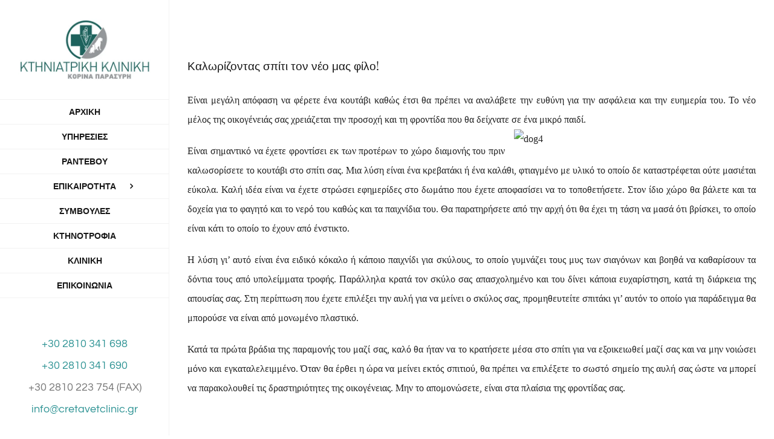

--- FILE ---
content_type: text/html; charset=UTF-8
request_url: https://www.cretavetclinic.gr/index.php/faq-items/kalosorizontas-ton-neo-filo/
body_size: 15190
content:
<!DOCTYPE html>
<html class="avada-html-layout-wide avada-html-header-position-left" lang="en-US" prefix="og: http://ogp.me/ns# fb: http://ogp.me/ns/fb#">
<head>
	<meta http-equiv="X-UA-Compatible" content="IE=edge" />
	<meta http-equiv="Content-Type" content="text/html; charset=utf-8"/>
	<meta name="viewport" content="width=device-width, initial-scale=1" />
	<title>Καλωρίζοντας σπίτι τον νέο μας φίλο! &#8211; CretaVetClinic</title>
<meta name='robots' content='max-image-preview:large' />
<link rel='dns-prefetch' href='//plausible.io' />
<link rel='dns-prefetch' href='//s.w.org' />
<link rel="alternate" type="application/rss+xml" title="CretaVetClinic &raquo; Feed" href="https://www.cretavetclinic.gr/index.php/feed/" />
<link rel="alternate" type="application/rss+xml" title="CretaVetClinic &raquo; Comments Feed" href="https://www.cretavetclinic.gr/index.php/comments/feed/" />
					<link rel="shortcut icon" href="https://www.cretavetclinic.gr/wp-content/uploads/2013/09/favicon.png" type="image/x-icon" />
		
		
		
		
		
		
		<meta property="og:title" content="Καλωρίζοντας σπίτι τον νέο μας φίλο!"/>
		<meta property="og:type" content="article"/>
		<meta property="og:url" content="https://www.cretavetclinic.gr/index.php/faq-items/kalosorizontas-ton-neo-filo/"/>
		<meta property="og:site_name" content="CretaVetClinic"/>
		<meta property="og:description" content="Είναι μεγάλη απόφαση να φέρετε ένα κουτάβι καθώς έτσι θα πρέπει να αναλάβετε την ευθύνη για την ασφάλεια και την ευημερία του. Το νέο μέλος της οικογένειάς σας χρειάζεται την προσοχή και τη φροντίδα που θα δείχνατε σε ένα μικρό παιδί."/>

									<meta property="og:image" content="https://www.cretavetclinic.gr/wp-content/uploads/2017/01/retinaLogo.jpg"/>
									<script type="text/javascript">
			window._wpemojiSettings = {"baseUrl":"https:\/\/s.w.org\/images\/core\/emoji\/13.0.1\/72x72\/","ext":".png","svgUrl":"https:\/\/s.w.org\/images\/core\/emoji\/13.0.1\/svg\/","svgExt":".svg","source":{"concatemoji":"https:\/\/www.cretavetclinic.gr\/wp-includes\/js\/wp-emoji-release.min.js?ver=5.7.14"}};
			!function(e,a,t){var n,r,o,i=a.createElement("canvas"),p=i.getContext&&i.getContext("2d");function s(e,t){var a=String.fromCharCode;p.clearRect(0,0,i.width,i.height),p.fillText(a.apply(this,e),0,0);e=i.toDataURL();return p.clearRect(0,0,i.width,i.height),p.fillText(a.apply(this,t),0,0),e===i.toDataURL()}function c(e){var t=a.createElement("script");t.src=e,t.defer=t.type="text/javascript",a.getElementsByTagName("head")[0].appendChild(t)}for(o=Array("flag","emoji"),t.supports={everything:!0,everythingExceptFlag:!0},r=0;r<o.length;r++)t.supports[o[r]]=function(e){if(!p||!p.fillText)return!1;switch(p.textBaseline="top",p.font="600 32px Arial",e){case"flag":return s([127987,65039,8205,9895,65039],[127987,65039,8203,9895,65039])?!1:!s([55356,56826,55356,56819],[55356,56826,8203,55356,56819])&&!s([55356,57332,56128,56423,56128,56418,56128,56421,56128,56430,56128,56423,56128,56447],[55356,57332,8203,56128,56423,8203,56128,56418,8203,56128,56421,8203,56128,56430,8203,56128,56423,8203,56128,56447]);case"emoji":return!s([55357,56424,8205,55356,57212],[55357,56424,8203,55356,57212])}return!1}(o[r]),t.supports.everything=t.supports.everything&&t.supports[o[r]],"flag"!==o[r]&&(t.supports.everythingExceptFlag=t.supports.everythingExceptFlag&&t.supports[o[r]]);t.supports.everythingExceptFlag=t.supports.everythingExceptFlag&&!t.supports.flag,t.DOMReady=!1,t.readyCallback=function(){t.DOMReady=!0},t.supports.everything||(n=function(){t.readyCallback()},a.addEventListener?(a.addEventListener("DOMContentLoaded",n,!1),e.addEventListener("load",n,!1)):(e.attachEvent("onload",n),a.attachEvent("onreadystatechange",function(){"complete"===a.readyState&&t.readyCallback()})),(n=t.source||{}).concatemoji?c(n.concatemoji):n.wpemoji&&n.twemoji&&(c(n.twemoji),c(n.wpemoji)))}(window,document,window._wpemojiSettings);
		</script>
		<style type="text/css">
img.wp-smiley,
img.emoji {
	display: inline !important;
	border: none !important;
	box-shadow: none !important;
	height: 1em !important;
	width: 1em !important;
	margin: 0 .07em !important;
	vertical-align: -0.1em !important;
	background: none !important;
	padding: 0 !important;
}
</style>
	<link rel='stylesheet' id='fc-form-css-css'  href='https://www.cretavetclinic.gr/wp-content/plugins/formcraft/assets/css/form.min.css?ver=3.2.26' type='text/css' media='all' />
<link rel='stylesheet' id='rs-plugin-settings-css'  href='https://www.cretavetclinic.gr/wp-content/plugins/revslider/public/assets/css/settings.css?ver=5.4.7.4' type='text/css' media='all' />
<style id='rs-plugin-settings-inline-css' type='text/css'>
.tp-caption a{color:#ff7302;text-shadow:none;-webkit-transition:all 0.2s ease-out;-moz-transition:all 0.2s ease-out;-o-transition:all 0.2s ease-out;-ms-transition:all 0.2s ease-out}.tp-caption a:hover{color:#ffa902}
</style>
<!--[if IE]>
<link rel='stylesheet' id='avada-IE-css'  href='https://www.cretavetclinic.gr/wp-content/themes/Avada/assets/css/dynamic/ie.min.css?ver=7.3.1' type='text/css' media='all' />
<style id='avada-IE-inline-css' type='text/css'>
.avada-select-parent .select-arrow{background-color:#ffffff}
.select-arrow{background-color:#ffffff}
</style>
<![endif]-->
<link rel='stylesheet' id='fusion-dynamic-css-css'  href='https://www.cretavetclinic.gr/wp-content/uploads/fusion-styles/b497a6dff16c57e05582f13f95054ba4.min.css?ver=3.3.1' type='text/css' media='all' />
<script type='text/javascript' src='https://www.cretavetclinic.gr/wp-includes/js/jquery/jquery.min.js?ver=3.5.1' id='jquery-core-js'></script>
<script type='text/javascript' src='https://www.cretavetclinic.gr/wp-includes/js/jquery/jquery-migrate.min.js?ver=3.3.2' id='jquery-migrate-js'></script>
<script type='text/javascript' src='https://www.cretavetclinic.gr/wp-content/plugins/revslider/public/assets/js/jquery.themepunch.tools.min.js?ver=5.4.7.4' id='tp-tools-js'></script>
<script type='text/javascript' src='https://www.cretavetclinic.gr/wp-content/plugins/revslider/public/assets/js/jquery.themepunch.revolution.min.js?ver=5.4.7.4' id='revmin-js'></script>
<script type='text/javascript' defer data-domain='cretavetclinic.gr' data-api='https://plausible.io/api/event' src='https://plausible.io/js/plausible.outbound-links.js?ver=2.0.9' id='plausible'></script>
<script type='text/javascript' id='plausible-analytics-js-after'>
window.plausible = window.plausible || function() { (window.plausible.q = window.plausible.q || []).push(arguments) }
</script>
<link rel="https://api.w.org/" href="https://www.cretavetclinic.gr/index.php/wp-json/" /><link rel="alternate" type="application/json" href="https://www.cretavetclinic.gr/index.php/wp-json/wp/v2/avada_faq/3668" /><link rel="EditURI" type="application/rsd+xml" title="RSD" href="https://www.cretavetclinic.gr/xmlrpc.php?rsd" />
<link rel="wlwmanifest" type="application/wlwmanifest+xml" href="https://www.cretavetclinic.gr/wp-includes/wlwmanifest.xml" /> 
<meta name="generator" content="WordPress 5.7.14" />
<link rel="canonical" href="https://www.cretavetclinic.gr/index.php/faq-items/kalosorizontas-ton-neo-filo/" />
<link rel='shortlink' href='https://www.cretavetclinic.gr/?p=3668' />
<link rel="alternate" type="application/json+oembed" href="https://www.cretavetclinic.gr/index.php/wp-json/oembed/1.0/embed?url=https%3A%2F%2Fwww.cretavetclinic.gr%2Findex.php%2Ffaq-items%2Fkalosorizontas-ton-neo-filo%2F" />
<link rel="alternate" type="text/xml+oembed" href="https://www.cretavetclinic.gr/index.php/wp-json/oembed/1.0/embed?url=https%3A%2F%2Fwww.cretavetclinic.gr%2Findex.php%2Ffaq-items%2Fkalosorizontas-ton-neo-filo%2F&#038;format=xml" />
<meta name='plausible-analytics-version' content='2.0.9' />
<style type="text/css" id="css-fb-visibility">@media screen and (max-width: 640px){body:not(.fusion-builder-ui-wireframe) .fusion-no-small-visibility{display:none !important;}body:not(.fusion-builder-ui-wireframe) .sm-text-align-center{text-align:center !important;}body:not(.fusion-builder-ui-wireframe) .sm-text-align-left{text-align:left !important;}body:not(.fusion-builder-ui-wireframe) .sm-text-align-right{text-align:right !important;}body:not(.fusion-builder-ui-wireframe) .sm-mx-auto{margin-left:auto !important;margin-right:auto !important;}body:not(.fusion-builder-ui-wireframe) .sm-ml-auto{margin-left:auto !important;}body:not(.fusion-builder-ui-wireframe) .sm-mr-auto{margin-right:auto !important;}body:not(.fusion-builder-ui-wireframe) .fusion-absolute-position-small{position:absolute;top:auto;width:100%;}}@media screen and (min-width: 641px) and (max-width: 1024px){body:not(.fusion-builder-ui-wireframe) .fusion-no-medium-visibility{display:none !important;}body:not(.fusion-builder-ui-wireframe) .md-text-align-center{text-align:center !important;}body:not(.fusion-builder-ui-wireframe) .md-text-align-left{text-align:left !important;}body:not(.fusion-builder-ui-wireframe) .md-text-align-right{text-align:right !important;}body:not(.fusion-builder-ui-wireframe) .md-mx-auto{margin-left:auto !important;margin-right:auto !important;}body:not(.fusion-builder-ui-wireframe) .md-ml-auto{margin-left:auto !important;}body:not(.fusion-builder-ui-wireframe) .md-mr-auto{margin-right:auto !important;}body:not(.fusion-builder-ui-wireframe) .fusion-absolute-position-medium{position:absolute;top:auto;width:100%;}}@media screen and (min-width: 1025px){body:not(.fusion-builder-ui-wireframe) .fusion-no-large-visibility{display:none !important;}body:not(.fusion-builder-ui-wireframe) .lg-text-align-center{text-align:center !important;}body:not(.fusion-builder-ui-wireframe) .lg-text-align-left{text-align:left !important;}body:not(.fusion-builder-ui-wireframe) .lg-text-align-right{text-align:right !important;}body:not(.fusion-builder-ui-wireframe) .lg-mx-auto{margin-left:auto !important;margin-right:auto !important;}body:not(.fusion-builder-ui-wireframe) .lg-ml-auto{margin-left:auto !important;}body:not(.fusion-builder-ui-wireframe) .lg-mr-auto{margin-right:auto !important;}body:not(.fusion-builder-ui-wireframe) .fusion-absolute-position-large{position:absolute;top:auto;width:100%;}}</style><meta name="generator" content="Powered by Slider Revolution 5.4.7.4 - responsive, Mobile-Friendly Slider Plugin for WordPress with comfortable drag and drop interface." />
<script type="text/javascript">function setREVStartSize(e){									
						try{ e.c=jQuery(e.c);var i=jQuery(window).width(),t=9999,r=0,n=0,l=0,f=0,s=0,h=0;
							if(e.responsiveLevels&&(jQuery.each(e.responsiveLevels,function(e,f){f>i&&(t=r=f,l=e),i>f&&f>r&&(r=f,n=e)}),t>r&&(l=n)),f=e.gridheight[l]||e.gridheight[0]||e.gridheight,s=e.gridwidth[l]||e.gridwidth[0]||e.gridwidth,h=i/s,h=h>1?1:h,f=Math.round(h*f),"fullscreen"==e.sliderLayout){var u=(e.c.width(),jQuery(window).height());if(void 0!=e.fullScreenOffsetContainer){var c=e.fullScreenOffsetContainer.split(",");if (c) jQuery.each(c,function(e,i){u=jQuery(i).length>0?u-jQuery(i).outerHeight(!0):u}),e.fullScreenOffset.split("%").length>1&&void 0!=e.fullScreenOffset&&e.fullScreenOffset.length>0?u-=jQuery(window).height()*parseInt(e.fullScreenOffset,0)/100:void 0!=e.fullScreenOffset&&e.fullScreenOffset.length>0&&(u-=parseInt(e.fullScreenOffset,0))}f=u}else void 0!=e.minHeight&&f<e.minHeight&&(f=e.minHeight);e.c.closest(".rev_slider_wrapper").css({height:f})					
						}catch(d){console.log("Failure at Presize of Slider:"+d)}						
					};</script>
		<script type="text/javascript">
			var doc = document.documentElement;
			doc.setAttribute( 'data-useragent', navigator.userAgent );
		</script>
		
	</head>

<body class="avada_faq-template-default single single-avada_faq postid-3668 single-format-standard fusion-image-hovers fusion-pagination-sizing fusion-button_size-large fusion-button_type-flat fusion-button_span-no avada-image-rollover-circle-yes avada-image-rollover-yes avada-image-rollover-direction-center_horiz fusion-has-button-gradient fusion-body ltr fusion-sticky-header no-tablet-sticky-header no-mobile-slidingbar avada-has-rev-slider-styles fusion-disable-outline fusion-sub-menu-fade mobile-logo-pos-center layout-wide-mode avada-has-boxed-modal-shadow-none layout-scroll-offset-full avada-has-zero-margin-offset-top side-header side-header-left menu-text-align-center mobile-menu-design-modern fusion-show-pagination-text fusion-header-layout-v2 avada-responsive avada-footer-fx-none avada-menu-highlight-style-bar fusion-search-form-classic fusion-main-menu-search-dropdown fusion-avatar-square avada-dropdown-styles avada-blog-layout-large alternate avada-blog-archive-layout-grid avada-header-shadow-no avada-menu-icon-position-left avada-has-megamenu-shadow avada-has-mainmenu-dropdown-divider avada-has-pagetitle-bg-full avada-has-100-footer avada-has-breadcrumb-mobile-hidden avada-has-titlebar-hide avada-social-full-transparent avada-has-pagination-padding avada-flyout-menu-direction-fade avada-ec-views-v1" >
		<a class="skip-link screen-reader-text" href="#content">Skip to content</a>

	<div id="boxed-wrapper">
		<div class="fusion-sides-frame"></div>
		<div id="wrapper" class="fusion-wrapper">
			<div id="home" style="position:relative;top:-1px;"></div>
			
													
<div id="side-header-sticky"></div>
<div id="side-header" class="clearfix fusion-mobile-menu-design-modern fusion-sticky-logo-1 fusion-mobile-logo-1 fusion-sticky-menu-">
	<div class="side-header-wrapper">
								<div class="side-header-content fusion-logo-center fusion-mobile-logo-1">
				<div class="fusion-logo" data-margin-top="31px" data-margin-bottom="31px" data-margin-left="0px" data-margin-right="0px">
			<a class="fusion-logo-link"  href="https://www.cretavetclinic.gr/" >

						<!-- standard logo -->
			<img src="https://www.cretavetclinic.gr/wp-content/uploads/2017/01/retinaLogo.jpg" srcset="https://www.cretavetclinic.gr/wp-content/uploads/2017/01/retinaLogo.jpg 1x" width="460" height="214" alt="CretaVetClinic Logo" data-retina_logo_url="" class="fusion-standard-logo" />

			
					</a>
		</div>		</div>
		<div class="fusion-main-menu-container fusion-logo-menu-center">
			<nav class="fusion-main-menu" aria-label="Main Menu"><ul id="menu-main-menu" class="fusion-menu"><li  id="menu-item-2998"  class="menu-item menu-item-type-post_type menu-item-object-page menu-item-home menu-item-2998"  data-item-id="2998"><a  title="αρχική" href="https://www.cretavetclinic.gr/" class="fusion-bar-highlight"><span class="menu-text">ΑΡΧΙΚΗ</span></a></li><li  id="menu-item-2997"  class="menu-item menu-item-type-post_type menu-item-object-page menu-item-2997"  data-item-id="2997"><a  title="υπηρεσίες" href="https://www.cretavetclinic.gr/index.php/ypiresies/" class="fusion-bar-highlight"><span class="menu-text">ΥΠΗΡΕΣΙΕΣ</span></a></li><li  id="menu-item-3958"  class="menu-item menu-item-type-post_type menu-item-object-page menu-item-3958"  data-item-id="3958"><a  href="https://www.cretavetclinic.gr/index.php/rantevou/" class="fusion-bar-highlight"><span class="menu-text">ΡΑΝΤΕΒΟΥ</span></a></li><li  id="menu-item-3530"  class="menu-item menu-item-type-custom menu-item-object-custom menu-item-has-children menu-item-3530 fusion-dropdown-menu"  data-item-id="3530"><a  class="fusion-bar-highlight"><span class="menu-text">ΕΠΙΚΑΙΡΟΤΗΤΑ</span> <span class="fusion-caret"><i class="fusion-dropdown-indicator" aria-hidden="true"></i></span></a><ul class="sub-menu"><li  id="menu-item-3557"  class="menu-item menu-item-type-post_type menu-item-object-page menu-item-3557 fusion-dropdown-submenu" ><a  href="https://www.cretavetclinic.gr/index.php/arthra/" class="fusion-bar-highlight"><span>Άρθρα</span></a></li><li  id="menu-item-3661"  class="menu-item menu-item-type-post_type menu-item-object-page menu-item-3661 fusion-dropdown-submenu" ><a  href="https://www.cretavetclinic.gr/index.php/peristatika/" class="fusion-bar-highlight"><span>Περιστατικά</span></a></li></ul></li><li  id="menu-item-3710"  class="menu-item menu-item-type-post_type menu-item-object-page menu-item-3710"  data-item-id="3710"><a  title="συμβουλές" href="https://www.cretavetclinic.gr/index.php/simvoules/" class="fusion-bar-highlight"><span class="menu-text">ΣΥΜΒΟΥΛΕΣ</span></a></li><li  id="menu-item-2995"  class="menu-item menu-item-type-post_type menu-item-object-page menu-item-2995"  data-item-id="2995"><a  title="κτηνοτροφία" href="https://www.cretavetclinic.gr/index.php/ktinotrofia/" class="fusion-bar-highlight"><span class="menu-text">ΚΤΗΝΟΤΡΟΦΙΑ</span></a></li><li  id="menu-item-2996"  class="menu-item menu-item-type-post_type menu-item-object-page menu-item-2996"  data-item-id="2996"><a  title="κλινική" href="https://www.cretavetclinic.gr/index.php/kliniki/" class="fusion-bar-highlight"><span class="menu-text">ΚΛΙΝΙΚΗ</span></a></li><li  id="menu-item-3023"  class="menu-item menu-item-type-post_type menu-item-object-page menu-item-3023"  data-item-id="3023"><a  title="epikoinonia" href="https://www.cretavetclinic.gr/index.php/epikoinonia/" class="fusion-bar-highlight"><span class="menu-text">ΕΠΙΚΟΙΝΩΝΙΑ</span></a></li></ul></nav>	<div class="fusion-mobile-menu-icons">
							<a href="#" class="fusion-icon fusion-icon-bars" aria-label="Toggle mobile menu" aria-expanded="false"></a>
		
		
		
			</div>

<nav class="fusion-mobile-nav-holder fusion-mobile-menu-text-align-left" aria-label="Main Menu Mobile"></nav>

		</div>

		
								
			<div class="side-header-content side-header-content-1-2">
									<div class="side-header-content-1 fusion-clearfix">
					<div class="fusion-contact-info"><span class="fusion-contact-info-phone-number"><div style="text-align:center;"><p style="font-size:18px;"><a href="tel:+302810341698" style="color:#2c9293">+30 2810 341 698</a></br><a href="tel:+302810341690" style="color:#2c9293">+30 2810 341 690</a></br>+30 2810 223 754 (FAX)</br><a href="mailto:info@cretavetclinic.gr" style="color:#2c9293">info@cretavetclinic.gr</a></p><br /><a href="https://www.cretavetclinic.gr/wp-content/uploads/2022/07/psifiako-vima.jpeg" target="_blank"><img styles="margin-left:80px;" src="https://www.cretavetclinic.gr/wp-content/uploads/2022/07/e-bannerespa120X60.jpg" alt="ESPA Banner"></a></div></span></div>					</div>
													<div class="side-header-content-2 fusion-clearfix">
					<nav class="fusion-secondary-menu" role="navigation" aria-label="Secondary Menu"></nav>					</div>
							</div>
		
					<div class="side-header-content side-header-content-3">
				
<div class="fusion-header-content-3-wrapper">
			<div class="fusion-header-banner">
			<div class="fusion-aligncenter"><style type="text/css">.fusion-button.button-1 {border-radius:0px;}</style><a class="fusion-button button-flat button-large button-default button-1 fusion-button-default-span " target="_self" href="https://www.cretavetclinic.gr/index.php/epikoinonia/"><span class="fusion-button-text fusion-button-text-right">Ρωτηστε μας!</span><span class="fusion-button-icon-divider button-icon-divider-right"><i class=" fa fa-angle-right" aria-hidden="true"></i></span></a></div>		</div>
	</div>
			</div>
		
					</div>
	<style>
	.side-header-styling-wrapper > div {
		display: none !important;
	}

	.side-header-styling-wrapper .side-header-background-image,
	.side-header-styling-wrapper .side-header-background-color,
	.side-header-styling-wrapper .side-header-border {
		display: block !important;
	}
	</style>
	<div class="side-header-styling-wrapper" style="overflow:hidden;">
		<div class="side-header-background-image"></div>
		<div class="side-header-background-color"></div>
		<div class="side-header-border"></div>
	</div>
</div>

				
				
		<div id="sliders-container">
					</div>
				
				
			
			
						<main id="main" class="clearfix ">
				<div class="fusion-row" style="">

<section id="content" style="width: 100%;">
	
					<article id="post-3668" class="post post-3668 avada_faq type-avada_faq status-publish format-standard hentry faq_category-skulos">
																		<h1 class="entry-title fusion-post-title">Καλωρίζοντας σπίτι τον νέο μας φίλο!</h1>							
									
						<div class="post-content">
				<div style="font-family: centuryschoolbook; font-size: 16px;">
<p style="text-align: justify;">Είναι μεγάλη απόφαση να φέρετε ένα κουτάβι καθώς έτσι θα πρέπει να αναλάβετε την ευθύνη για την ασφάλεια και την ευημερία του. Το νέο μέλος της οικογένειάς σας χρειάζεται την προσοχή και τη φροντίδα που θα δείχνατε σε ένα μικρό παιδί.<img src="http://localhost/cretavetclinic/wp-content/uploads/2013/04/dog4.jpg" alt="dog4" width="400" height="250" class="alignright topmargin size-full wp-image-2519" /></a></p>
<p style="text-align: justify;">Είναι σημαντικό να έχετε φροντίσει εκ των προτέρων το χώρο διαμονής του πριν καλωσορίσετε το κουτάβι στο σπίτι σας. Μια λύση είναι ένα κρεβατάκι ή ένα καλάθι, φτιαγμένο με υλικό το οποίο δε καταστρέφεται ούτε μασιέται εύκολα. Καλή ιδέα είναι να έχετε στρώσει εφημερίδες στο δωμάτιο που έχετε αποφασίσει να το τοποθετήσετε. Στον ίδιο χώρο θα βάλετε και τα δοχεία για το φαγητό και το νερό του καθώς και τα παιχνίδια του. Θα παρατηρήσετε από την αρχή ότι θα έχει τη τάση να μασά ότι βρίσκει, το οποίο είναι κάτι το οποίο το έχουν από ένστικτο.</p>
<p style="text-align: justify;">Η λύση γι’ αυτό είναι ένα ειδικό κόκαλο ή κάποιο παιχνίδι για σκύλους, το οποίο γυμνάζει τους μυς των σιαγόνων και βοηθά να καθαρίσουν τα δόντια τους από υπολείμματα τροφής. Παράλληλα κρατά τον σκύλο σας απασχολημένο και του δίνει κάποια ευχαρίστηση, κατά τη διάρκεια της απουσίας σας. Στη περίπτωση που έχετε επιλέξει την αυλή για να μείνει ο σκύλος σας, προμηθευτείτε σπιτάκι γι’ αυτόν το οποίο για παράδειγμα θα μπορούσε να είναι από μονωμένο πλαστικό.</p>
<p style="text-align: justify;">Κατά τα πρώτα βράδια της παραμονής του μαζί σας, καλό θα ήταν να το κρατήσετε μέσα στο σπίτι για να εξοικειωθεί μαζί σας και να μην νοιώσει μόνο και εγκαταλελειμμένο. Όταν θα έρθει η ώρα να μείνει εκτός σπιτιού, θα πρέπει να επιλέξετε το σωστό σημείο της αυλή σας ώστε να μπορεί να παρακολουθεί τις δραστηριότητες της οικογένειας. Μην το απομονώσετε, είναι στα πλαίσια της φροντίδας σας.</p>
</div>
							</div>

												<span class="vcard rich-snippet-hidden"><span class="fn"><a href="https://www.cretavetclinic.gr/index.php/author/ktin_pa1rs/" title="Posts by KtiN_Pa1r@s" rel="author">KtiN_Pa1r@s</a></span></span><span class="updated rich-snippet-hidden">2017-03-24T01:49:58+02:00</span>																								
																	</article>
	</section>
						
					</div>  <!-- fusion-row -->
				</main>  <!-- #main -->
				
				
								
					
		<div class="fusion-footer">
					
	<footer class="fusion-footer-widget-area fusion-widget-area">
		<div class="fusion-row">
			<div class="fusion-columns fusion-columns-3 fusion-widget-area">
				
																									<div class="fusion-column col-lg-4 col-md-4 col-sm-4">
							<section id="text-8" class="fusion-footer-widget-column widget widget_text"><h4 class="widget-title">Στοιχεια επικοινωνιας</h4>			<div class="textwidget"><ul class="fusion-checklist fusion-checklist-1" style="font-size:14px;line-height:23.8px;"><li class="fusion-li-item"><span style="height:23.8px;width:23.8px;margin-right:9.8px;" class="icon-wrapper circle-no"><i class="fusion-li-icon fa fa-home" style="color:#88929d;" aria-hidden="true"></i></span><div class="fusion-li-item-content" style="margin-left:33.6px;">
Νίκου Ρεστιβάκη 4
Πάροδος 62 Μαρτύρων
Ηράκλειο Κρήτης</div></li>
<li class="fusion-li-item"><span style="height:23.8px;width:23.8px;margin-right:9.8px;" class="icon-wrapper circle-no"><i class="fusion-li-icon fa fa-phone" style="color:#88929d;" aria-hidden="true"></i></span><div class="fusion-li-item-content" style="margin-left:33.6px;"> <a href="tel:+302810341698" style="color:#2c9293">+30 2810 341 698</a></div></li>
<li class="fusion-li-item"><span style="height:23.8px;width:23.8px;margin-right:9.8px;" class="icon-wrapper circle-no"><i class="fusion-li-icon fa fa-phone" style="color:#88929d;" aria-hidden="true"></i></span><div class="fusion-li-item-content" style="margin-left:33.6px;"><a href="tel:+302810341690" style="color:#2c9293">+30 2810 341 690</a></div></li>
<li class="fusion-li-item"><span style="height:23.8px;width:23.8px;margin-right:9.8px;" class="icon-wrapper circle-no"><i class="fusion-li-icon fa fa-phone" style="color:#88929d;" aria-hidden="true"></i></span><div class="fusion-li-item-content" style="margin-left:33.6px;"> +30 2810 223 754 (FAX)</div></li>
<li class="fusion-li-item"><span style="height:23.8px;width:23.8px;margin-right:9.8px;" class="icon-wrapper circle-no"><i class="fusion-li-icon fa fa-envelope-o" style="color:#88929d;" aria-hidden="true"></i></span><div class="fusion-li-item-content" style="margin-left:33.6px;">
<a href="mailto:info@cretavetclinic.gr">info@cretavetclinic.gr</a></div></li>
</ul></div>
		<div style="clear:both;"></div></section>																					</div>
																										<div class="fusion-column col-lg-4 col-md-4 col-sm-4">
							<script type='text/javascript' src='https://maps.googleapis.com/maps/api/js?key=AIzaSyA-GZVYF8JzyZKaIPhv6bkE2D-qYEMF8Ik&#038;language=en&#038;ver=1' id='google-maps-api-js'></script>
<script type='text/javascript' src='https://www.cretavetclinic.gr/wp-content/themes/Avada/includes/lib/assets/min/js/library/infobox_packed.js?ver=1' id='google-maps-infobox-js'></script>
<section id="text-9" class="fusion-footer-widget-column widget widget_text"><h4 class="widget-title">Βρειτε μας στο χαρτη</h4>			<div class="textwidget"><p class="p1"><span class="s1">					<script type="text/javascript">
						var map_fusion_map_69709b732af2c;
						var markers = [];
						var counter = 0;
																				var fusionMapNonce = 'ea73f113fe';
												function fusion_run_map_fusion_map_69709b732af2c() {
							jQuery('#fusion_map_69709b732af2c').fusion_maps({
								addresses: [{"address":"35.329667, 25.110196","infobox_content":"","marker":"https:\/\/avada.theme-fusion.com\/dentist\/wp-content\/uploads\/sites\/82\/2016\/11\/map_marker.png","coordinates":false,"cache":true,"latitude":"35.32978","longitude":"25.11000999999999"}],
								animations: false,
								infobox_background_color: '',
								infobox_styling: 'default',
								infobox_text_color: '',
								map_style: 'custom',
								map_type: 'roadmap',
								marker_icon: 'https://avada.theme-fusion.com/dentist/wp-content/uploads/sites/82/2016/11/map_marker.png',
								overlay_color: '',
								overlay_color_hsl: {"hue":0,"sat":0,"lum":100},
								pan_control: true,
								show_address: false,
								scale_control: true,
								scrollwheel: true,
								zoom: 14,
								zoom_control: true,
							});
						}

						google.maps.event.addDomListener(window, 'load', fusion_run_map_fusion_map_69709b732af2c);
					</script>
					<div class="shortcode-map fusion-google-map fusion-maps-js-type" id="fusion_map_69709b732af2c" style="height:212px;width:320px;"></div></span></p></div>
		<div style="clear:both;"></div></section>																					</div>
																										<div class="fusion-column fusion-column-last col-lg-4 col-md-4 col-sm-4">
							<section id="fbw_id-3" class="fusion-footer-widget-column widget widget_fbw_id" style="border-style: solid;border-color:transparent;border-width:0px;"><h4 class="widget-title">Βρειτε μας στο Facebook!</h4><div class="fb_loader" style="text-align: center !important;"><img src="https://www.cretavetclinic.gr/wp-content/plugins/facebook-pagelike-widget/loader.gif" alt="Facebook Pagelike Widget" /></div><div id="fb-root"></div>
        <div class="fb-page" data-href="http://www.facebook.com/cretavetclinic " data-width="300" data-height="300" data-small-header="false" data-adapt-container-width="false" data-hide-cover="false" data-show-facepile="true" data-show-posts="true" style="" hide_cta="false" data-tabs="timeline"></div><div style="clear:both;"></div></section>        <!-- A WordPress plugin developed by Milap Patel -->
    																					</div>
																																				
				<div class="fusion-clearfix"></div>
			</div> <!-- fusion-columns -->
		</div> <!-- fusion-row -->
	</footer> <!-- fusion-footer-widget-area -->

	
	<footer id="footer" class="fusion-footer-copyright-area">
		<div class="fusion-row">
			<div class="fusion-copyright-content">

				<div class="fusion-copyright-notice">
		<div>
		Copyright 2019 © All Rights Reserved	</div>
</div>
<div class="fusion-social-links-footer">
	</div>

			</div> <!-- fusion-fusion-copyright-content -->
		</div> <!-- fusion-row -->
	</footer> <!-- #footer -->
		</div> <!-- fusion-footer -->

		
					<div class="fusion-sliding-bar-wrapper">
											</div>

												</div> <!-- wrapper -->
		</div> <!-- #boxed-wrapper -->
		<div class="fusion-top-frame"></div>
		<div class="fusion-bottom-frame"></div>
		<div class="fusion-boxed-shadow"></div>
		<a class="fusion-one-page-text-link fusion-page-load-link"></a>

		<div class="avada-footer-scripts">
			<script type="text/javascript">var fusionNavIsCollapsed=function(e){var t;window.innerWidth<=e.getAttribute("data-breakpoint")?(e.classList.add("collapse-enabled"),e.classList.contains("expanded")||(e.setAttribute("aria-expanded","false"),window.dispatchEvent(new Event("fusion-mobile-menu-collapsed",{bubbles:!0,cancelable:!0})))):(null!==e.querySelector(".menu-item-has-children.expanded .fusion-open-nav-submenu-on-click")&&e.querySelector(".menu-item-has-children.expanded .fusion-open-nav-submenu-on-click").click(),e.classList.remove("collapse-enabled"),e.setAttribute("aria-expanded","true"),null!==e.querySelector(".fusion-custom-menu")&&e.querySelector(".fusion-custom-menu").removeAttribute("style")),e.classList.add("no-wrapper-transition"),clearTimeout(t),t=setTimeout(function(){e.classList.remove("no-wrapper-transition")},400),e.classList.remove("loading")},fusionRunNavIsCollapsed=function(){var e,t=document.querySelectorAll(".fusion-menu-element-wrapper");for(e=0;e<t.length;e++)fusionNavIsCollapsed(t[e])};function avadaGetScrollBarWidth(){var e,t,n,s=document.createElement("p");return s.style.width="100%",s.style.height="200px",(e=document.createElement("div")).style.position="absolute",e.style.top="0px",e.style.left="0px",e.style.visibility="hidden",e.style.width="200px",e.style.height="150px",e.style.overflow="hidden",e.appendChild(s),document.body.appendChild(e),t=s.offsetWidth,e.style.overflow="scroll",t==(n=s.offsetWidth)&&(n=e.clientWidth),document.body.removeChild(e),t-n}fusionRunNavIsCollapsed(),window.addEventListener("fusion-resize-horizontal",fusionRunNavIsCollapsed);</script><link rel='stylesheet' id='wp-block-library-css'  href='https://www.cretavetclinic.gr/wp-includes/css/dist/block-library/style.min.css?ver=5.7.14' type='text/css' media='all' />
<link rel='stylesheet' id='wp-block-library-theme-css'  href='https://www.cretavetclinic.gr/wp-includes/css/dist/block-library/theme.min.css?ver=5.7.14' type='text/css' media='all' />
<script type='text/javascript' src='https://www.cretavetclinic.gr/wp-includes/js/wp-embed.min.js?ver=5.7.14' id='wp-embed-js'></script>
<script type='text/javascript' id='milapfbwidgetscript-js-extra'>
/* <![CDATA[ */
var milapfbwidgetvars = {"app_id":"","select_lng":"el_GR"};
/* ]]> */
</script>
<script type='text/javascript' src='https://www.cretavetclinic.gr/wp-content/plugins/facebook-pagelike-widget/fb.js?ver=1.0' id='milapfbwidgetscript-js'></script>
<script type='text/javascript' src='https://www.cretavetclinic.gr/wp-content/uploads/fusion-scripts/dc7cc06603bdb9f469b6d48433f30d07.min.js?ver=3.3.1' id='fusion-scripts-js'></script>
				<script type="text/javascript">
				jQuery( document ).ready( function() {
					var ajaxurl = 'https://www.cretavetclinic.gr/wp-admin/admin-ajax.php';
					if ( 0 < jQuery( '.fusion-login-nonce' ).length ) {
						jQuery.get( ajaxurl, { 'action': 'fusion_login_nonce' }, function( response ) {
							jQuery( '.fusion-login-nonce' ).html( response );
						});
					}
				});
				</script>
				<script type="application/ld+json">{"@context":"https:\/\/schema.org","@type":["FAQPage"],"mainEntity":[{"@type":"Question","name":"\u039a\u03b1\u03bb\u03c9\u03c1\u03af\u03b6\u03bf\u03bd\u03c4\u03b1\u03c2 \u03c3\u03c0\u03af\u03c4\u03b9 \u03c4\u03bf\u03bd \u03bd\u03ad\u03bf \u03bc\u03b1\u03c2 \u03c6\u03af\u03bb\u03bf!","acceptedAnswer":{"@type":"Answer","text":"<div style=\"font-family: centuryschoolbook; font-size: 16px;\">\r\n<p style=\"text-align: justify;\">\u0395\u03af\u03bd\u03b1\u03b9 \u03bc\u03b5\u03b3\u03ac\u03bb\u03b7 \u03b1\u03c0\u03cc\u03c6\u03b1\u03c3\u03b7 \u03bd\u03b1 \u03c6\u03ad\u03c1\u03b5\u03c4\u03b5 \u03ad\u03bd\u03b1 \u03ba\u03bf\u03c5\u03c4\u03ac\u03b2\u03b9 \u03ba\u03b1\u03b8\u03ce\u03c2 \u03ad\u03c4\u03c3\u03b9 \u03b8\u03b1 \u03c0\u03c1\u03ad\u03c0\u03b5\u03b9 \u03bd\u03b1 \u03b1\u03bd\u03b1\u03bb\u03ac\u03b2\u03b5\u03c4\u03b5 \u03c4\u03b7\u03bd \u03b5\u03c5\u03b8\u03cd\u03bd\u03b7 \u03b3\u03b9\u03b1 \u03c4\u03b7\u03bd \u03b1\u03c3\u03c6\u03ac\u03bb\u03b5\u03b9\u03b1 \u03ba\u03b1\u03b9 \u03c4\u03b7\u03bd \u03b5\u03c5\u03b7\u03bc\u03b5\u03c1\u03af\u03b1 \u03c4\u03bf\u03c5. \u03a4\u03bf \u03bd\u03ad\u03bf \u03bc\u03ad\u03bb\u03bf\u03c2 \u03c4\u03b7\u03c2 \u03bf\u03b9\u03ba\u03bf\u03b3\u03ad\u03bd\u03b5\u03b9\u03ac\u03c2 \u03c3\u03b1\u03c2 \u03c7\u03c1\u03b5\u03b9\u03ac\u03b6\u03b5\u03c4\u03b1\u03b9 \u03c4\u03b7\u03bd \u03c0\u03c1\u03bf\u03c3\u03bf\u03c7\u03ae \u03ba\u03b1\u03b9 \u03c4\u03b7 \u03c6\u03c1\u03bf\u03bd\u03c4\u03af\u03b4\u03b1 \u03c0\u03bf\u03c5 \u03b8\u03b1 \u03b4\u03b5\u03af\u03c7\u03bd\u03b1\u03c4\u03b5 \u03c3\u03b5 \u03ad\u03bd\u03b1 \u03bc\u03b9\u03ba\u03c1\u03cc \u03c0\u03b1\u03b9\u03b4\u03af.<img src=\"http:\/\/localhost\/cretavetclinic\/wp-content\/uploads\/2013\/04\/dog4.jpg\" alt=\"dog4\" width=\"400\" height=\"250\" class=\"alignright topmargin size-full wp-image-2519\" \/><\/a><\/p>\r\n<p style=\"text-align: justify;\">\u0395\u03af\u03bd\u03b1\u03b9 \u03c3\u03b7\u03bc\u03b1\u03bd\u03c4\u03b9\u03ba\u03cc \u03bd\u03b1 \u03ad\u03c7\u03b5\u03c4\u03b5 \u03c6\u03c1\u03bf\u03bd\u03c4\u03af\u03c3\u03b5\u03b9 \u03b5\u03ba \u03c4\u03c9\u03bd \u03c0\u03c1\u03bf\u03c4\u03ad\u03c1\u03c9\u03bd \u03c4\u03bf \u03c7\u03ce\u03c1\u03bf \u03b4\u03b9\u03b1\u03bc\u03bf\u03bd\u03ae\u03c2 \u03c4\u03bf\u03c5 \u03c0\u03c1\u03b9\u03bd \u03ba\u03b1\u03bb\u03c9\u03c3\u03bf\u03c1\u03af\u03c3\u03b5\u03c4\u03b5 \u03c4\u03bf \u03ba\u03bf\u03c5\u03c4\u03ac\u03b2\u03b9 \u03c3\u03c4\u03bf \u03c3\u03c0\u03af\u03c4\u03b9 \u03c3\u03b1\u03c2. \u039c\u03b9\u03b1 \u03bb\u03cd\u03c3\u03b7 \u03b5\u03af\u03bd\u03b1\u03b9 \u03ad\u03bd\u03b1 \u03ba\u03c1\u03b5\u03b2\u03b1\u03c4\u03ac\u03ba\u03b9 \u03ae \u03ad\u03bd\u03b1 \u03ba\u03b1\u03bb\u03ac\u03b8\u03b9, \u03c6\u03c4\u03b9\u03b1\u03b3\u03bc\u03ad\u03bd\u03bf \u03bc\u03b5 \u03c5\u03bb\u03b9\u03ba\u03cc \u03c4\u03bf \u03bf\u03c0\u03bf\u03af\u03bf \u03b4\u03b5 \u03ba\u03b1\u03c4\u03b1\u03c3\u03c4\u03c1\u03ad\u03c6\u03b5\u03c4\u03b1\u03b9 \u03bf\u03cd\u03c4\u03b5 \u03bc\u03b1\u03c3\u03b9\u03ad\u03c4\u03b1\u03b9 \u03b5\u03cd\u03ba\u03bf\u03bb\u03b1. \u039a\u03b1\u03bb\u03ae \u03b9\u03b4\u03ad\u03b1 \u03b5\u03af\u03bd\u03b1\u03b9 \u03bd\u03b1 \u03ad\u03c7\u03b5\u03c4\u03b5 \u03c3\u03c4\u03c1\u03ce\u03c3\u03b5\u03b9 \u03b5\u03c6\u03b7\u03bc\u03b5\u03c1\u03af\u03b4\u03b5\u03c2 \u03c3\u03c4\u03bf \u03b4\u03c9\u03bc\u03ac\u03c4\u03b9\u03bf \u03c0\u03bf\u03c5 \u03ad\u03c7\u03b5\u03c4\u03b5 \u03b1\u03c0\u03bf\u03c6\u03b1\u03c3\u03af\u03c3\u03b5\u03b9 \u03bd\u03b1 \u03c4\u03bf \u03c4\u03bf\u03c0\u03bf\u03b8\u03b5\u03c4\u03ae\u03c3\u03b5\u03c4\u03b5. \u03a3\u03c4\u03bf\u03bd \u03af\u03b4\u03b9\u03bf \u03c7\u03ce\u03c1\u03bf \u03b8\u03b1 \u03b2\u03ac\u03bb\u03b5\u03c4\u03b5 \u03ba\u03b1\u03b9 \u03c4\u03b1 \u03b4\u03bf\u03c7\u03b5\u03af\u03b1 \u03b3\u03b9\u03b1 \u03c4\u03bf \u03c6\u03b1\u03b3\u03b7\u03c4\u03cc \u03ba\u03b1\u03b9 \u03c4\u03bf \u03bd\u03b5\u03c1\u03cc \u03c4\u03bf\u03c5 \u03ba\u03b1\u03b8\u03ce\u03c2 \u03ba\u03b1\u03b9 \u03c4\u03b1 \u03c0\u03b1\u03b9\u03c7\u03bd\u03af\u03b4\u03b9\u03b1 \u03c4\u03bf\u03c5. \u0398\u03b1 \u03c0\u03b1\u03c1\u03b1\u03c4\u03b7\u03c1\u03ae\u03c3\u03b5\u03c4\u03b5 \u03b1\u03c0\u03cc \u03c4\u03b7\u03bd \u03b1\u03c1\u03c7\u03ae \u03cc\u03c4\u03b9 \u03b8\u03b1 \u03ad\u03c7\u03b5\u03b9 \u03c4\u03b7 \u03c4\u03ac\u03c3\u03b7 \u03bd\u03b1 \u03bc\u03b1\u03c3\u03ac \u03cc\u03c4\u03b9 \u03b2\u03c1\u03af\u03c3\u03ba\u03b5\u03b9, \u03c4\u03bf \u03bf\u03c0\u03bf\u03af\u03bf \u03b5\u03af\u03bd\u03b1\u03b9 \u03ba\u03ac\u03c4\u03b9 \u03c4\u03bf \u03bf\u03c0\u03bf\u03af\u03bf \u03c4\u03bf \u03ad\u03c7\u03bf\u03c5\u03bd \u03b1\u03c0\u03cc \u03ad\u03bd\u03c3\u03c4\u03b9\u03ba\u03c4\u03bf.<\/p> <p style=\"text-align: justify;\">\u0397 \u03bb\u03cd\u03c3\u03b7 \u03b3\u03b9\u2019 \u03b1\u03c5\u03c4\u03cc \u03b5\u03af\u03bd\u03b1\u03b9 \u03ad\u03bd\u03b1 \u03b5\u03b9\u03b4\u03b9\u03ba\u03cc \u03ba\u03cc\u03ba\u03b1\u03bb\u03bf \u03ae \u03ba\u03ac\u03c0\u03bf\u03b9\u03bf \u03c0\u03b1\u03b9\u03c7\u03bd\u03af\u03b4\u03b9 \u03b3\u03b9\u03b1 \u03c3\u03ba\u03cd\u03bb\u03bf\u03c5\u03c2, \u03c4\u03bf \u03bf\u03c0\u03bf\u03af\u03bf \u03b3\u03c5\u03bc\u03bd\u03ac\u03b6\u03b5\u03b9 \u03c4\u03bf\u03c5\u03c2 \u03bc\u03c5\u03c2 \u03c4\u03c9\u03bd \u03c3\u03b9\u03b1\u03b3\u03cc\u03bd\u03c9\u03bd \u03ba\u03b1\u03b9 \u03b2\u03bf\u03b7\u03b8\u03ac \u03bd\u03b1 \u03ba\u03b1\u03b8\u03b1\u03c1\u03af\u03c3\u03bf\u03c5\u03bd \u03c4\u03b1 \u03b4\u03cc\u03bd\u03c4\u03b9\u03b1 \u03c4\u03bf\u03c5\u03c2 \u03b1\u03c0\u03cc \u03c5\u03c0\u03bf\u03bb\u03b5\u03af\u03bc\u03bc\u03b1\u03c4\u03b1 \u03c4\u03c1\u03bf\u03c6\u03ae\u03c2. \u03a0\u03b1\u03c1\u03ac\u03bb\u03bb\u03b7\u03bb\u03b1 \u03ba\u03c1\u03b1\u03c4\u03ac \u03c4\u03bf\u03bd \u03c3\u03ba\u03cd\u03bb\u03bf \u03c3\u03b1\u03c2 \u03b1\u03c0\u03b1\u03c3\u03c7\u03bf\u03bb\u03b7\u03bc\u03ad\u03bd\u03bf \u03ba\u03b1\u03b9 \u03c4\u03bf\u03c5 \u03b4\u03af\u03bd\u03b5\u03b9 \u03ba\u03ac\u03c0\u03bf\u03b9\u03b1 \u03b5\u03c5\u03c7\u03b1\u03c1\u03af\u03c3\u03c4\u03b7\u03c3\u03b7, \u03ba\u03b1\u03c4\u03ac \u03c4\u03b7 \u03b4\u03b9\u03ac\u03c1\u03ba\u03b5\u03b9\u03b1 \u03c4\u03b7\u03c2 \u03b1\u03c0\u03bf\u03c5\u03c3\u03af\u03b1\u03c2 \u03c3\u03b1\u03c2. \u03a3\u03c4\u03b7 \u03c0\u03b5\u03c1\u03af\u03c0\u03c4\u03c9\u03c3\u03b7 \u03c0\u03bf\u03c5 \u03ad\u03c7\u03b5\u03c4\u03b5 \u03b5\u03c0\u03b9\u03bb\u03ad\u03be\u03b5\u03b9 \u03c4\u03b7\u03bd \u03b1\u03c5\u03bb\u03ae \u03b3\u03b9\u03b1 \u03bd\u03b1 \u03bc\u03b5\u03af\u03bd\u03b5\u03b9 \u03bf \u03c3\u03ba\u03cd\u03bb\u03bf\u03c2 \u03c3\u03b1\u03c2, \u03c0\u03c1\u03bf\u03bc\u03b7\u03b8\u03b5\u03c5\u03c4\u03b5\u03af\u03c4\u03b5 \u03c3\u03c0\u03b9\u03c4\u03ac\u03ba\u03b9 \u03b3\u03b9\u2019 \u03b1\u03c5\u03c4\u03cc\u03bd \u03c4\u03bf \u03bf\u03c0\u03bf\u03af\u03bf \u03b3\u03b9\u03b1 \u03c0\u03b1\u03c1\u03ac\u03b4\u03b5\u03b9\u03b3\u03bc\u03b1 \u03b8\u03b1 \u03bc\u03c0\u03bf\u03c1\u03bf\u03cd\u03c3\u03b5 \u03bd\u03b1 \u03b5\u03af\u03bd\u03b1\u03b9 \u03b1\u03c0\u03cc \u03bc\u03bf\u03bd\u03c9\u03bc\u03ad\u03bd\u03bf \u03c0\u03bb\u03b1\u03c3\u03c4\u03b9\u03ba\u03cc.<\/p>\r\n<p style=\"text-align: justify;\">\u039a\u03b1\u03c4\u03ac \u03c4\u03b1 \u03c0\u03c1\u03ce\u03c4\u03b1 \u03b2\u03c1\u03ac\u03b4\u03b9\u03b1 \u03c4\u03b7\u03c2 \u03c0\u03b1\u03c1\u03b1\u03bc\u03bf\u03bd\u03ae\u03c2 \u03c4\u03bf\u03c5 \u03bc\u03b1\u03b6\u03af \u03c3\u03b1\u03c2, \u03ba\u03b1\u03bb\u03cc \u03b8\u03b1 \u03ae\u03c4\u03b1\u03bd \u03bd\u03b1 \u03c4\u03bf \u03ba\u03c1\u03b1\u03c4\u03ae\u03c3\u03b5\u03c4\u03b5 \u03bc\u03ad\u03c3\u03b1 \u03c3\u03c4\u03bf \u03c3\u03c0\u03af\u03c4\u03b9 \u03b3\u03b9\u03b1 \u03bd\u03b1 \u03b5\u03be\u03bf\u03b9\u03ba\u03b5\u03b9\u03c9\u03b8\u03b5\u03af \u03bc\u03b1\u03b6\u03af \u03c3\u03b1\u03c2 \u03ba\u03b1\u03b9 \u03bd\u03b1 \u03bc\u03b7\u03bd \u03bd\u03bf\u03b9\u03ce\u03c3\u03b5\u03b9 \u03bc\u03cc\u03bd\u03bf \u03ba\u03b1\u03b9 \u03b5\u03b3\u03ba\u03b1\u03c4\u03b1\u03bb\u03b5\u03bb\u03b5\u03b9\u03bc\u03bc\u03ad\u03bd\u03bf. \u038c\u03c4\u03b1\u03bd \u03b8\u03b1 \u03ad\u03c1\u03b8\u03b5\u03b9 \u03b7 \u03ce\u03c1\u03b1 \u03bd\u03b1 \u03bc\u03b5\u03af\u03bd\u03b5\u03b9 \u03b5\u03ba\u03c4\u03cc\u03c2 \u03c3\u03c0\u03b9\u03c4\u03b9\u03bf\u03cd, \u03b8\u03b1 \u03c0\u03c1\u03ad\u03c0\u03b5\u03b9 \u03bd\u03b1 \u03b5\u03c0\u03b9\u03bb\u03ad\u03be\u03b5\u03c4\u03b5 \u03c4\u03bf \u03c3\u03c9\u03c3\u03c4\u03cc \u03c3\u03b7\u03bc\u03b5\u03af\u03bf \u03c4\u03b7\u03c2 \u03b1\u03c5\u03bb\u03ae \u03c3\u03b1\u03c2 \u03ce\u03c3\u03c4\u03b5 \u03bd\u03b1 \u03bc\u03c0\u03bf\u03c1\u03b5\u03af \u03bd\u03b1 \u03c0\u03b1\u03c1\u03b1\u03ba\u03bf\u03bb\u03bf\u03c5\u03b8\u03b5\u03af \u03c4\u03b9\u03c2 \u03b4\u03c1\u03b1\u03c3\u03c4\u03b7\u03c1\u03b9\u03cc\u03c4\u03b7\u03c4\u03b5\u03c2 \u03c4\u03b7\u03c2 \u03bf\u03b9\u03ba\u03bf\u03b3\u03ad\u03bd\u03b5\u03b9\u03b1\u03c2. \u039c\u03b7\u03bd \u03c4\u03bf \u03b1\u03c0\u03bf\u03bc\u03bf\u03bd\u03ce\u03c3\u03b5\u03c4\u03b5, \u03b5\u03af\u03bd\u03b1\u03b9 \u03c3\u03c4\u03b1 \u03c0\u03bb\u03b1\u03af\u03c3\u03b9\u03b1 \u03c4\u03b7\u03c2 \u03c6\u03c1\u03bf\u03bd\u03c4\u03af\u03b4\u03b1\u03c2 \u03c3\u03b1\u03c2.<\/p>\r\n<\/div>"}}]}</script>		</div>

			<div class="to-top-container to-top-right">
		<a href="#" id="toTop" class="fusion-top-top-link">
			<span class="screen-reader-text">Go to Top</span>
		</a>
	</div>
		</body>
</html>
